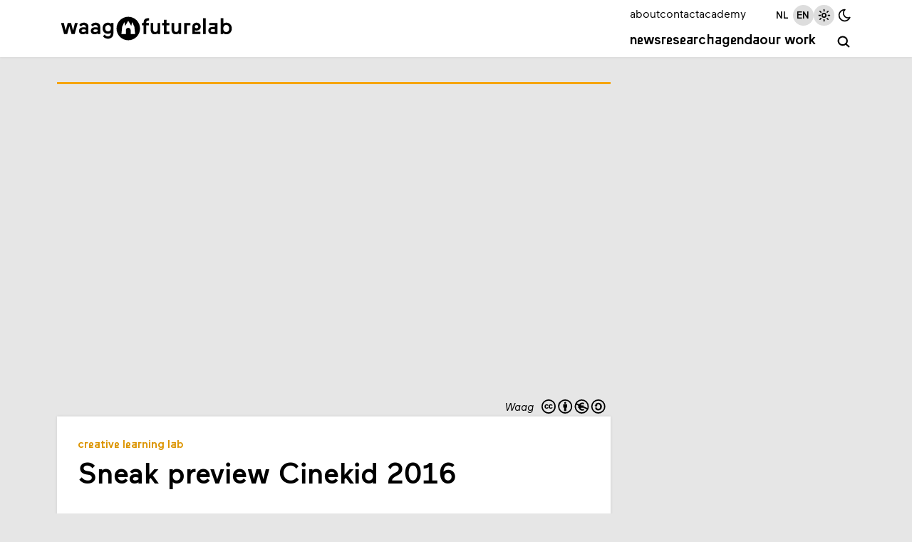

--- FILE ---
content_type: text/html; charset=utf-8
request_url: https://waag.org/en/article/sneak-preview-cinekid-2016/
body_size: 11624
content:
<!DOCTYPE html><html lang="en"><head><meta charSet="utf-8" data-next-head=""/><meta name="viewport" content="width=device-width, initial-scale=1" data-next-head=""/><title data-next-head="">Waag | Sneak preview Cinekid 2016</title><meta name="description" content="We are hard at work for our Smart Kids Lab, that can be visited at the Medialab of Cinekid 2016. This will be an installation for kids to measure things themselves, the photo showing the &#x27;scream&#x27; measurement device, that probably will have to endure a lot of decibels." data-next-head=""/><link rel="alternate" hrefLang="nl" href="https://waag.org/nl/article/sneak-preview-cinekid-2016" data-next-head=""/><link rel="canonical" href="https://waag.org/en/article/sneak-preview-cinekid-2016/" data-next-head=""/><link rel="alternate" type="text/calendar" title="Waag Events" href="https://waag.org/en/ics/feed.ics" data-next-head=""/><link rel="icon" href="/favicon.ico" sizes="32x32" data-next-head=""/><link rel="icon" href="/favicon.svg" type="image/svg+xml" data-next-head=""/><link rel="apple-touch-icon" href="/apple-touch-icon.png" data-next-head=""/><link rel="manifest" href="/manifest.webmanifest" data-next-head=""/><meta name="robots" content="index, follow" data-next-head=""/><meta name="audience" content="all" data-next-head=""/><meta name="dcterms.title" content="Waag Futurelab" data-next-head=""/><meta name="dcterms.creator" content="Waag Futurelab" data-next-head=""/><meta name="dcterms.subject" content="technology &amp; society" data-next-head=""/><meta name="dcterms.description" content="Sneak preview Cinekid 2016" data-next-head=""/><meta name="dcterms.publisher" content="Waag Futurelab" data-next-head=""/><meta name="dcterms.contributor" content="Waag Futurelab" data-next-head=""/><meta name="dcterms.type" content="InteractiveResource" data-next-head=""/><meta name="geo.placename" content="Amsterdam" data-next-head=""/><meta name="geo.position" content="52.372762,4.9002188" data-next-head=""/><meta name="geo.region" content="NL" data-next-head=""/><meta name="icbm" content="52.372762,4.9002188" data-next-head=""/><meta name="rights" content="Waag Futurelab" data-next-head=""/><meta property="og:site_name" content="Waag Futurelab" data-next-head=""/><meta property="og:type" content="website" data-next-head=""/><meta property="og:url" content="https://waag.org/en/article/sneak-preview-cinekid-2016/" data-next-head=""/><meta property="og:title" content="Waag | Sneak preview Cinekid 2016" data-next-head=""/><meta property="og:description" content="We are hard at work for our Smart Kids Lab, that can be visited at the Medialab of Cinekid 2016. This will be an installation for kids to measure things themselves, the photo showing the &#x27;scream&#x27; measurement device, that probably will have to endure a lot of decibels." data-next-head=""/><meta property="place:location:latitude" content="52.372762" data-next-head=""/><meta property="place:location:longitude" content="4.9002188" data-next-head=""/><meta property="og:street_address" content="Nieuwmarkt 4" data-next-head=""/><meta property="og:locality" content="Amsterdam" data-next-head=""/><meta property="og:region" content="Western Europe" data-next-head=""/><meta property="og:postal_code" content="1012 CR" data-next-head=""/><meta property="og:country_name" content="The Netherlands" data-next-head=""/><meta property="og:locale" content="en_GB" data-next-head=""/><meta property="og:image" content="https://cms.waag.org/sites/waag/files/styles/1200x630/public/media/news/smart-kids-lab-cinekid.jpg" data-next-head=""/><link rel="preload" href="/_next/static/media/caa23878dc7661d5-s.p.woff2" as="font" type="font/woff2" crossorigin="anonymous" data-next-font="size-adjust"/><link rel="preload" href="/_next/static/media/ae0b3aef3961f7d3-s.p.woff2" as="font" type="font/woff2" crossorigin="anonymous" data-next-font="size-adjust"/><link rel="preload" href="/_next/static/media/1b92e10259dffc23-s.p.woff2" as="font" type="font/woff2" crossorigin="anonymous" data-next-font="size-adjust"/><link rel="preload" href="/_next/static/media/6b4f50901e4bc15e-s.p.woff2" as="font" type="font/woff2" crossorigin="anonymous" data-next-font="size-adjust"/><link rel="preload" href="/_next/static/css/ed81f5a4849427f1.css" as="style"/><link rel="preload" as="image" imageSrcSet="/_next/image/?url=https%3A%2F%2Fcms.waag.org%2Fsites%2Fwaag%2Ffiles%2Fmedia%2Fnews%2Fsmart-kids-lab-cinekid.jpg&amp;w=320&amp;q=75 320w, /_next/image/?url=https%3A%2F%2Fcms.waag.org%2Fsites%2Fwaag%2Ffiles%2Fmedia%2Fnews%2Fsmart-kids-lab-cinekid.jpg&amp;w=480&amp;q=75 480w, /_next/image/?url=https%3A%2F%2Fcms.waag.org%2Fsites%2Fwaag%2Ffiles%2Fmedia%2Fnews%2Fsmart-kids-lab-cinekid.jpg&amp;w=640&amp;q=75 640w, /_next/image/?url=https%3A%2F%2Fcms.waag.org%2Fsites%2Fwaag%2Ffiles%2Fmedia%2Fnews%2Fsmart-kids-lab-cinekid.jpg&amp;w=800&amp;q=75 800w, /_next/image/?url=https%3A%2F%2Fcms.waag.org%2Fsites%2Fwaag%2Ffiles%2Fmedia%2Fnews%2Fsmart-kids-lab-cinekid.jpg&amp;w=960&amp;q=75 960w, /_next/image/?url=https%3A%2F%2Fcms.waag.org%2Fsites%2Fwaag%2Ffiles%2Fmedia%2Fnews%2Fsmart-kids-lab-cinekid.jpg&amp;w=1120&amp;q=75 1120w, /_next/image/?url=https%3A%2F%2Fcms.waag.org%2Fsites%2Fwaag%2Ffiles%2Fmedia%2Fnews%2Fsmart-kids-lab-cinekid.jpg&amp;w=2240&amp;q=75 2240w" imageSizes="(max-width: 880px) 100vw, 1120px" data-next-head=""/><link rel="stylesheet" href="/_next/static/css/ed81f5a4849427f1.css" data-n-g=""/><noscript data-n-css=""></noscript><script defer="" noModule="" src="/_next/static/chunks/polyfills-42372ed130431b0a.js"></script><script src="/_next/static/chunks/webpack-3c3ace298e3311a7.js" defer=""></script><script src="/_next/static/chunks/framework-6c7251446edf26a3.js" defer=""></script><script src="/_next/static/chunks/main-8cdaddc1a20da386.js" defer=""></script><script src="/_next/static/chunks/pages/_app-52196b3991b72782.js" defer=""></script><script src="/_next/static/chunks/550-c87564178d2e5c8d.js" defer=""></script><script src="/_next/static/chunks/168-e994e77263afbe63.js" defer=""></script><script src="/_next/static/chunks/589-5e94f3535787c2ee.js" defer=""></script><script src="/_next/static/chunks/pages/article/%5B...slug%5D-18d57ccfb6c34c0f.js" defer=""></script><script src="/_next/static/HlUKlbXFzXtJe7HHA2k2n/_buildManifest.js" defer=""></script><script src="/_next/static/HlUKlbXFzXtJe7HHA2k2n/_ssgManifest.js" defer=""></script><style id="__jsx-2904219578">:root{--font-maax:'maax', 'maax Fallback';--font-waax:'waax', 'waax Fallback'}</style></head><body><link rel="preload" as="image" imageSrcSet="/_next/image/?url=https%3A%2F%2Fcms.waag.org%2Fsites%2Fwaag%2Ffiles%2Fmedia%2Fnews%2Fsmart-kids-lab-cinekid.jpg&amp;w=320&amp;q=75 320w, /_next/image/?url=https%3A%2F%2Fcms.waag.org%2Fsites%2Fwaag%2Ffiles%2Fmedia%2Fnews%2Fsmart-kids-lab-cinekid.jpg&amp;w=480&amp;q=75 480w, /_next/image/?url=https%3A%2F%2Fcms.waag.org%2Fsites%2Fwaag%2Ffiles%2Fmedia%2Fnews%2Fsmart-kids-lab-cinekid.jpg&amp;w=640&amp;q=75 640w, /_next/image/?url=https%3A%2F%2Fcms.waag.org%2Fsites%2Fwaag%2Ffiles%2Fmedia%2Fnews%2Fsmart-kids-lab-cinekid.jpg&amp;w=800&amp;q=75 800w, /_next/image/?url=https%3A%2F%2Fcms.waag.org%2Fsites%2Fwaag%2Ffiles%2Fmedia%2Fnews%2Fsmart-kids-lab-cinekid.jpg&amp;w=960&amp;q=75 960w, /_next/image/?url=https%3A%2F%2Fcms.waag.org%2Fsites%2Fwaag%2Ffiles%2Fmedia%2Fnews%2Fsmart-kids-lab-cinekid.jpg&amp;w=1120&amp;q=75 1120w, /_next/image/?url=https%3A%2F%2Fcms.waag.org%2Fsites%2Fwaag%2Ffiles%2Fmedia%2Fnews%2Fsmart-kids-lab-cinekid.jpg&amp;w=2240&amp;q=75 2240w" imageSizes="(max-width: 880px) 100vw, 1120px"/><div id="__next"><header id="site-header" class="pane   no-print"><div class="wrapper"><a id="skip-to-main" href="#main">Skip to main content</a><a aria-label="Link to homepage " href="/en/"><svg xmlns="http://www.w3.org/2000/svg" viewBox="0 0 625.2 103.2" xml:space="preserve" width="625px" height="103px" id="logo" role="img" aria-label="Logo Waag Futurelab"><path fill="none" d="M-38.8-33.5H664v170.1H-38.8z"></path><path class="color-text" d="M247 94.1c23.5 0 42.5-19 42.5-42.5S270.5 9.1 247 9.1s-42.5 19-42.5 42.5 19 42.5 42.5 42.5"></path><path class="color-pane" d="m261.1 28.5 7.9 16.3 2.7 26.7h-15.9l-.1-13.4c-.1-5-3.9-9.2-8.8-9.2s-8.7 4.2-8.7 9.2v13.4h-16l2.7-26.7 7.8-16.3 3.3 13.4 10.8-18.2 11 18.2 3.3-13.4z"></path><path class="color-text" d="M20.7 59.1 28 31.4h12l7.3 27.7 6.8-27.7h10.1L53.1 71.6H41.8L34 43.1l-7.9 28.5H14.8L3.7 31.4h10.2l6.8 27.7zM68.7 60.3c0-9.2 7.5-13.4 16.7-13.4 3 0 6.4.8 8.1 1.4v-2.8c0-4.1-3.5-6.6-7.9-6.6-3.1 0-7 1.2-9.5 5.8l-6.3-5.9c3.2-5.7 9.8-8.4 15.9-8.4 10 0 17.1 4.9 17.1 15.2v26h-9.2v-3.1c-2.5 2.2-6.3 4-11.5 4-7.2 0-13.4-4.5-13.4-12.2zm15.4 4c3.6 0 7.4-1.5 9.4-3.4v-4.6c-2.4-.9-5-1.6-8.4-1.6-4.3 0-7.1 1.7-7.1 5 0 2.5 2 4.6 6.1 4.6zM111.4 60.3c0-9.2 7.5-13.4 16.7-13.4 3 0 6.4.8 8.1 1.4v-2.8c0-4.1-3.5-6.6-7.9-6.6-3.1 0-7 1.2-9.5 5.8l-6.3-5.9c3.2-5.7 9.8-8.4 15.9-8.4 10 0 17.1 4.9 17.1 15.2v26h-9.2v-3.1c-2.5 2.2-6.3 4-11.5 4-7.2 0-13.4-4.5-13.4-12.2zm15.4 4c3.6 0 7.4-1.5 9.4-3.4v-4.6c-2.4-.9-5-1.6-8.4-1.6-4.3 0-7.1 1.7-7.1 5 0 2.5 2 4.6 6.1 4.6zM162.1 73.1c1.7 3.1 5.1 7 11.1 7 6.1 0 10.7-3.6 10.7-11.2v-2.1c-2.4 2.2-5.8 3.9-10.7 3.9-11.3 0-19.2-8.5-19.2-20.1s8-20.2 19.2-20.2c5.1 0 8.3 1.6 10.9 4.3v-3.3h9.2v36.9c0 12.1-7.9 20.1-19.8 20.1-10.3 0-16-6.1-18-8.9l6.6-6.4zm11.7-10.9c6.2 0 10.3-4.8 10.3-11.6S180 39 173.8 39c-6.3 0-10.2 4.8-10.2 11.6-.1 6.7 3.9 11.6 10.2 11.6z"></path><g><path class="color-text" d="M322.4 14.2v8.6s-1.2-.1-2.1-.1c-5.7 0-8.5 2.3-8.5 8.2v.5h9.7v8.4h-9.7v31.8h-9.2V39.8h-5.9v-8.4h5.9v-2c0-10.2 5.7-15.2 16.1-15.2 2-.1 3.7 0 3.7 0zM344.7 64.1c5.4 0 8.4-4.2 8.4-10.1V31.4h9.4v40.2h-9.3v-3.3c-2.5 2.8-6.1 4.2-10.4 4.2-8.9 0-15-6.3-15-17.7V31.4h9.4v24c-.1 5.3 2.6 8.7 7.5 8.7zM376 39.8h-6.8v-8.4h6.8V20.2h9.3v11.2h10.6v8.4h-10.6v23h10.1v8.9H376V39.8zM420.3 64.1c5.4 0 8.4-4.2 8.4-10.1V31.4h9.4v40.2h-9.2v-3.3c-2.5 2.8-6.1 4.2-10.4 4.2-8.9 0-15-6.3-15-17.7V31.4h9.4v24c-.2 5.3 2.5 8.7 7.4 8.7zM449.4 71.6V31.4h22.3v8.9h-13v31.3h-9.3zM487.8 58v5.3h20.1v8.3h-29.3V46c0-9.8 7-15.6 15.2-15.6 8.6 0 15.2 6.2 15.2 14.4s-7 14.3-15.2 14.3c-2.4.1-4.3-.3-6-1.1zM500 44.9c0-3.1-2.5-5.9-6.2-5.9s-6.2 2.8-6.2 5.9 2.5 5.8 6.2 5.8 6.2-2.7 6.2-5.8zM527 14.1v57.5h-9.3V14.1h9.3zM569.4 31.4v40.2H551c-8.9 0-14.6-5.1-14.6-12.8S542.5 46 551 46h9.2v-6.4H540v-8.2h29.4zm-9.2 22.7h-9.3c-3.6 0-6 1.5-6 4.8s2.4 4.8 6 4.8h9.3v-9.6zM601.9 72.5c-5.7 0-8.9-2-11.4-4.5v3.6h-9.2V14.1h9.3v20.2c2.3-2 6-3.9 11.2-3.9 11.6 0 19.6 9 19.6 21.1.1 12.1-7.9 21-19.5 21zm-.7-8.2c7.1 0 10.7-6.1 10.7-12.8s-3.6-12.8-10.7-12.8c-7.2 0-10.7 6.1-10.7 12.8s3.5 12.8 10.7 12.8z"></path></g></svg></a><button id="menu-toggle" class="hamburger" aria-label="toggle navigation menu" aria-pressed="false"><span class="bar first"></span><span class="bar second"></span><span class="bar third"></span><span class="bar fourth"></span></button><div id="menu" class=""><nav id="nav-primary" class="menu-primary" aria-label="primary navigation"><a href="/en/news/">News</a><a href="/en/research/">Research</a><a href="/en/events/">Agenda</a><a href="/en/publications/">Our work</a></nav><a id="search" class="icon-button menu-primary" aria-label="search" href="/en/search/"><span class="label">search</span><span class="icon-wrapper"><svg xmlns="http://www.w3.org/2000/svg" class="icon icon-tabler icon-tabler-search" width="1em" height="1em" viewBox="0 0 24 24" stroke-width="2.5" stroke="#000000" fill="none" stroke-linecap="round" stroke-linejoin="round" aria-label="search icon"><path stroke="none" d="M0 0h24v24H0z" fill="none"></path><circle cx="10" cy="10" r="7"></circle><line x1="21" y1="21" x2="15" y2="15"></line></svg></span></a><nav id="nav-secondary" class="menu-secondary" aria-label="secondary navigation"><a href="/en/about-waag/">about</a><a href="/en/contact/">contact</a><a href="https://academy.waag.org/" target="_blank" rel="noopener noreferrer">academy</a></nav><div id="site-settings" class="menu-secondary"><nav id="locale-switcher"><a class=" icon-button" aria-pressed="false" href="/nl/article/sneak-preview-cinekid-2016/"><span class="icon-wrapper"><span class="icon">nl</span></span></a><a class="active icon-button" aria-pressed="true" href="/en/article/sneak-preview-cinekid-2016/"><span class="icon-wrapper"><span class="icon">en</span></span></a></nav><div id="theme-switcher"><button class="icon-button active" title="Light mode" aria-pressed="true"><span class="icon-wrapper"><svg xmlns="http://www.w3.org/2000/svg" class="icon icon-tabler icon-tabler-brightness-up" width="1em" height="1em" viewBox="0 0 24 24" stroke-width="2" stroke="#000000" fill="none" stroke-linecap="round" stroke-linejoin="round"><path stroke="none" d="M0 0h24v24H0z" fill="none"></path><path d="M12 12m-3 0a3 3 0 1 0 6 0a3 3 0 1 0 -6 0"></path><path d="M12 5l0 -2"></path><path d="M17 7l1.4 -1.4"></path><path d="M19 12l2 0"></path><path d="M17 17l1.4 1.4"></path><path d="M12 19l0 2"></path><path d="M7 17l-1.4 1.4"></path><path d="M6 12l-2 0"></path><path d="M7 7l-1.4 -1.4"></path></svg></span></button><button class="icon-button " title="Dark mode" aria-pressed="false"><span class="icon-wrapper"><svg xmlns="http://www.w3.org/2000/svg" class="icon icon-tabler icon-tabler-moon" width="1em" height="1em" viewBox="0 0 24 24" stroke-width="2" stroke="#000000" fill="none" stroke-linecap="round" stroke-linejoin="round"><path stroke="none" d="M0 0h24v24H0z" fill="none"></path><path d="M12 3c.132 0 .263 0 .393 0a7.5 7.5 0 0 0 7.92 12.446a9 9 0 1 1 -8.313 -12.454z"></path></svg></span></button></div></div></div></div></header><main id="main" aria-label="main" class="wrapper"><article class="article node-grid meta-before-body learn short-body"><div class="node-images hide-shadow"><figure class="image-ratio image-5-3 bordered learn"><img alt="Smart Kids Lab" width="500" height="300" decoding="async" data-nimg="1" style="color:transparent" sizes="(max-width: 880px) 100vw, 1120px" srcSet="/_next/image/?url=https%3A%2F%2Fcms.waag.org%2Fsites%2Fwaag%2Ffiles%2Fmedia%2Fnews%2Fsmart-kids-lab-cinekid.jpg&amp;w=320&amp;q=75 320w, /_next/image/?url=https%3A%2F%2Fcms.waag.org%2Fsites%2Fwaag%2Ffiles%2Fmedia%2Fnews%2Fsmart-kids-lab-cinekid.jpg&amp;w=480&amp;q=75 480w, /_next/image/?url=https%3A%2F%2Fcms.waag.org%2Fsites%2Fwaag%2Ffiles%2Fmedia%2Fnews%2Fsmart-kids-lab-cinekid.jpg&amp;w=640&amp;q=75 640w, /_next/image/?url=https%3A%2F%2Fcms.waag.org%2Fsites%2Fwaag%2Ffiles%2Fmedia%2Fnews%2Fsmart-kids-lab-cinekid.jpg&amp;w=800&amp;q=75 800w, /_next/image/?url=https%3A%2F%2Fcms.waag.org%2Fsites%2Fwaag%2Ffiles%2Fmedia%2Fnews%2Fsmart-kids-lab-cinekid.jpg&amp;w=960&amp;q=75 960w, /_next/image/?url=https%3A%2F%2Fcms.waag.org%2Fsites%2Fwaag%2Ffiles%2Fmedia%2Fnews%2Fsmart-kids-lab-cinekid.jpg&amp;w=1120&amp;q=75 1120w, /_next/image/?url=https%3A%2F%2Fcms.waag.org%2Fsites%2Fwaag%2Ffiles%2Fmedia%2Fnews%2Fsmart-kids-lab-cinekid.jpg&amp;w=2240&amp;q=75 2240w" src="/_next/image/?url=https%3A%2F%2Fcms.waag.org%2Fsites%2Fwaag%2Ffiles%2Fmedia%2Fnews%2Fsmart-kids-lab-cinekid.jpg&amp;w=2240&amp;q=75"/><figcaption>Waag<a class="cc-license" href="https://creativecommons.org/licenses/by-nc-sa/4.0/" target="_blank" rel="noopener noreferrer" title="CC-BY-NC-SA, Attribution-NonCommercial-ShareAlike"><svg viewBox="0 0 140 30"><use href="/images/cc-icons.svg#logo" transform="translate(0, 0)"></use><use href="/images/cc-icons.svg#by" transform="translate(35, 0)"></use><use href="/images/cc-icons.svg#nc" transform="translate(70, 0)"></use><use href="/images/cc-icons.svg#sa" transform="translate(105, 0)"></use></svg></a></figcaption></figure></div><div class="node-header hide-shadow with-divider pane bordered"><div class="pad-m"><div class="group-lab"><span class="lab learn">Creative Learning Lab</span></div><h1>Sneak preview Cinekid 2016</h1></div></div><div class="node-body pane pad-m"><div class="content flow"><p>We are hard at work for our <em>Smart Kids Lab, </em>that can be visited at the Medialab of Cinekid 2016. This will be an installation for kids to measure things themselves, the photo showing the &#x27;scream&#x27; measurement device, that probably will have to endure a lot of decibels.</p><p>The Cinekid MediaLab is a 1200m² digital playground where children and their parents can learn in an active way about the possibilities of different media alongside teachers, professionals and policymakers. More than forty different games, installations and workshops will provide an environment in which to experiment, play, learn and laugh with innovative media, art and technology.</p><p>Our installation will be produced as the next pilot within the European project <em>Making Sense</em>.</p></div></div><div class="node-meta pane pad-s hide-shadow with-divider bordered learn"><h2 class="visually-hidden">Meta data</h2><div class="flex-columns"><section><h3 class="section-title">Published</h3><time>Sep 20, 2016</time></section><section><h3 class="section-title">Projects</h3><div class="flex-column"><a href="/en/project/smart-kids-lab/">Smart Kids Lab</a><a href="/en/project/making-sense/">Making Sense</a></div></section><section><div class="flow"><div class="financier-info"><div class="financier-image"><img alt="EU official flag" loading="lazy" width="284" height="189" decoding="async" data-nimg="1" style="color:transparent" src="https://cms.waag.org/sites/waag/files/2023-07/flag_eu.svg"/></div><p class="financier-text">Making Sense has received funding from the European Union’s Horizon 2020 research and innovation programme under grant agreement no. 688620.</p></div></div></section><section><div style="padding:0.75rem 0" class="no-print no-narrow"><a class="button button-small" href="/en/newsletters/">Subscribe to our newsletter</a></div></section></div></div><div class="node-cta no-print"><div class="share flex v-center"><h2 class="section-title">Share</h2><button class="icon-button" title="Share on Mastodon" tabindex="0"><span class="icon-wrapper"><svg xmlns="http://www.w3.org/2000/svg" class="icon icon-tabler icon-tabler-brand-mastodon" width="1em" height="1em" viewBox="0 0 24 24" stroke-width="2" stroke="#000000" fill="none" stroke-linecap="round" stroke-linejoin="round"><path stroke="none" d="M0 0h24v24H0z" fill="none"></path><path d="M18.648 15.254c-1.816 1.763 -6.648 1.626 -6.648 1.626a18.262 18.262 0 0 1 -3.288 -.256c1.127 1.985 4.12 2.81 8.982 2.475c-1.945 2.013 -13.598 5.257 -13.668 -7.636l-.026 -1.154c0 -3.036 .023 -4.115 1.352 -5.633c1.671 -1.91 6.648 -1.666 6.648 -1.666s4.977 -.243 6.648 1.667c1.329 1.518 1.352 2.597 1.352 5.633s-.456 4.074 -1.352 4.944z"></path><path d="M12 11.204v-2.926c0 -1.258 -.895 -2.278 -2 -2.278s-2 1.02 -2 2.278v4.722m4 -4.722c0 -1.258 .895 -2.278 2 -2.278s2 1.02 2 2.278v4.722"></path></svg></span></button><a class="icon-button" href="https://www.linkedin.com/shareArticle?mini=true&amp;summary=We are hard at work for our Smart Kids Lab, that can be visited at the Medialab of Cinekid 2016. This will be an installation for kids to measure things themselves, the photo showing the &#x27;scream&#x27; measurement device, that probably will have to endure a lot of decibels.&amp;title=Sneak preview Cinekid 2016&amp;url=https://waag.org/en/article/sneak-preview-cinekid-2016" target="_blank" rel="noopener noreferrer" title="Share on LinkedIn"><span class="icon-wrapper"><svg xmlns="http://www.w3.org/2000/svg" class="icon icon-tabler icon-tabler-brand-linkedin" width="1em" height="1em" viewBox="0 0 24 24" stroke-width="2" stroke="#000000" fill="none" stroke-linecap="round" stroke-linejoin="round" aria-label="linked icon"><path stroke="none" d="M0 0h24v24H0z" fill="none"></path><rect x="4" y="4" width="16" height="16" rx="2"></rect><line x1="8" y1="11" x2="8" y2="16"></line><line x1="8" y1="8" x2="8" y2="8.01"></line><line x1="12" y1="16" x2="12" y2="11"></line><path d="M16 16v-3a2 2 0 0 0 -4 0"></path></svg></span></a><a class="icon-button" href="mailto:?subject=Interesting%20article%20on%20the%20website%20of%20Waag&amp;body=I%20found%20this%20interesting%20article%20on%20the%20website%20of%20Waag%3A%20https%3A%2F%2Fwaag.org%2Fen%2Farticle%2Fsneak-preview-cinekid-2016" target="_blank" rel="noopener noreferrer" title="Share via e-mail"><span class="icon-wrapper"><svg xmlns="http://www.w3.org/2000/svg" class="icon icon-tabler icon-tabler-mail" width="1em" height="1em" viewBox="0 0 24 24" stroke-width="2" stroke="#000000" fill="none" stroke-linecap="round" stroke-linejoin="round" aria-label="email icon"><path stroke="none" d="M0 0h24v24H0z" fill="none"></path><rect x="3" y="5" width="18" height="14" rx="2"></rect><polyline points="3 7 12 13 21 7"></polyline></svg></span></a><button class="icon-button" title="Print" tabindex="0"><span class="icon-wrapper"><svg xmlns="http://www.w3.org/2000/svg" class="icon icon-tabler icon-tabler-printer" width="1em" height="1em" viewBox="0 0 24 24" stroke-width="2" stroke="#000000" fill="none" stroke-linecap="round" stroke-linejoin="round" aria-label="print icon"><path stroke="none" d="M0 0h24v24H0z" fill="none"></path><path d="M17 17h2a2 2 0 0 0 2 -2v-4a2 2 0 0 0 -2 -2h-14a2 2 0 0 0 -2 2v4a2 2 0 0 0 2 2h2"></path><path d="M17 9v-4a2 2 0 0 0 -2 -2h-6a2 2 0 0 0 -2 2v4"></path><rect x="7" y="13" width="10" height="8" rx="2"></rect></svg></span></button></div></div><div class="node-related no-print"><div class="list flow"><h2 class="section-title">Related articles</h2><div class="grid-columns"><a class="article-teaser pane bordered learn" href="/en/article/toolkit-smart-kids-lab/"><div class="image-ratio image-5-3"><img alt="Smart Kids Lab" loading="lazy" width="500" height="300" decoding="async" data-nimg="1" style="color:transparent" sizes="(max-width: 470px) 33vw, (max-width: 560px) 100vw, (max-width: 854px) 50vw, 480px" srcSet="/_next/image/?url=https%3A%2F%2Fcms.waag.org%2Fsites%2Fwaag%2Ffiles%2Fmedia%2Fevents%2Fsmart-kids-lab-cinekid-01.jpg&amp;w=160&amp;q=75 160w, /_next/image/?url=https%3A%2F%2Fcms.waag.org%2Fsites%2Fwaag%2Ffiles%2Fmedia%2Fevents%2Fsmart-kids-lab-cinekid-01.jpg&amp;w=320&amp;q=75 320w, /_next/image/?url=https%3A%2F%2Fcms.waag.org%2Fsites%2Fwaag%2Ffiles%2Fmedia%2Fevents%2Fsmart-kids-lab-cinekid-01.jpg&amp;w=480&amp;q=75 480w, /_next/image/?url=https%3A%2F%2Fcms.waag.org%2Fsites%2Fwaag%2Ffiles%2Fmedia%2Fevents%2Fsmart-kids-lab-cinekid-01.jpg&amp;w=640&amp;q=75 640w, /_next/image/?url=https%3A%2F%2Fcms.waag.org%2Fsites%2Fwaag%2Ffiles%2Fmedia%2Fevents%2Fsmart-kids-lab-cinekid-01.jpg&amp;w=800&amp;q=75 800w, /_next/image/?url=https%3A%2F%2Fcms.waag.org%2Fsites%2Fwaag%2Ffiles%2Fmedia%2Fevents%2Fsmart-kids-lab-cinekid-01.jpg&amp;w=960&amp;q=75 960w, /_next/image/?url=https%3A%2F%2Fcms.waag.org%2Fsites%2Fwaag%2Ffiles%2Fmedia%2Fevents%2Fsmart-kids-lab-cinekid-01.jpg&amp;w=1120&amp;q=75 1120w, /_next/image/?url=https%3A%2F%2Fcms.waag.org%2Fsites%2Fwaag%2Ffiles%2Fmedia%2Fevents%2Fsmart-kids-lab-cinekid-01.jpg&amp;w=2240&amp;q=75 2240w" src="/_next/image/?url=https%3A%2F%2Fcms.waag.org%2Fsites%2Fwaag%2Ffiles%2Fmedia%2Fevents%2Fsmart-kids-lab-cinekid-01.jpg&amp;w=2240&amp;q=75"/></div><div class="text pad-xs"><div class="group-lab"><span class="lab learn">Creative Learning Lab</span></div><h3 class="">Toolkit: Smart Kids Lab</h3></div></a><a class="article-teaser pane bordered learn" href="/en/article/measuring-tools-kids-now-available-english/"><div class="image-ratio image-5-3"><img alt="Smart Kids measuring" loading="lazy" width="500" height="300" decoding="async" data-nimg="1" style="color:transparent" sizes="(max-width: 470px) 33vw, (max-width: 560px) 100vw, (max-width: 854px) 50vw, 480px" srcSet="/_next/image/?url=https%3A%2F%2Fcms.waag.org%2Fsites%2Fwaag%2Ffiles%2F2018-03%2FSmart-Kids-Lab-measuring.jpg&amp;w=160&amp;q=75 160w, /_next/image/?url=https%3A%2F%2Fcms.waag.org%2Fsites%2Fwaag%2Ffiles%2F2018-03%2FSmart-Kids-Lab-measuring.jpg&amp;w=320&amp;q=75 320w, /_next/image/?url=https%3A%2F%2Fcms.waag.org%2Fsites%2Fwaag%2Ffiles%2F2018-03%2FSmart-Kids-Lab-measuring.jpg&amp;w=480&amp;q=75 480w, /_next/image/?url=https%3A%2F%2Fcms.waag.org%2Fsites%2Fwaag%2Ffiles%2F2018-03%2FSmart-Kids-Lab-measuring.jpg&amp;w=640&amp;q=75 640w, /_next/image/?url=https%3A%2F%2Fcms.waag.org%2Fsites%2Fwaag%2Ffiles%2F2018-03%2FSmart-Kids-Lab-measuring.jpg&amp;w=800&amp;q=75 800w, /_next/image/?url=https%3A%2F%2Fcms.waag.org%2Fsites%2Fwaag%2Ffiles%2F2018-03%2FSmart-Kids-Lab-measuring.jpg&amp;w=960&amp;q=75 960w, /_next/image/?url=https%3A%2F%2Fcms.waag.org%2Fsites%2Fwaag%2Ffiles%2F2018-03%2FSmart-Kids-Lab-measuring.jpg&amp;w=1120&amp;q=75 1120w, /_next/image/?url=https%3A%2F%2Fcms.waag.org%2Fsites%2Fwaag%2Ffiles%2F2018-03%2FSmart-Kids-Lab-measuring.jpg&amp;w=2240&amp;q=75 2240w" src="/_next/image/?url=https%3A%2F%2Fcms.waag.org%2Fsites%2Fwaag%2Ffiles%2F2018-03%2FSmart-Kids-Lab-measuring.jpg&amp;w=2240&amp;q=75"/></div><div class="text pad-xs"><div class="group-lab"><span class="lab learn">Creative Learning Lab</span></div><h3 class="">Measuring tools for kids now available in English</h3></div></a></div></div></div></article></main><footer id="site-footer" class="pane pad-m no-print"><div class="wrapper"><div id="site-footer-grid"><div id="site-footer-address"><div class="content flow"><p><strong>Visiting address</strong><br/>Nieuwmarkt 4<br/>1012 CR Amsterdam<br/>Tel. <a href="tel:+31205579898/">+31 (0)20 5579898</a></p><p><strong>Postal address</strong><br/>Sint Antoniesbreestraat 69<br/>1011 HB Amsterdam</p></div></div><div id="site-footer-main"><nav id="nav-footer" aria-label="footer navigation"><a href="/en/people/">People</a><a href="https://waag.homerun.co/" target="_blank" rel="noopener noreferrer">Vacancies</a><a href="/en/venue-hire/">Venue hire</a><a href="/en/privacy-statement/">Privacy</a></nav><div id="site-footer-newsletter"><div class="content flow"><h2>Subscribe to our newsletter</h2><p><a class="button" href="https://waag.org/en/newsletters/">Subscribe</a></p></div></div></div><div id="site-footer-social"><a href="/en/social-media/"><svg xmlns="http://www.w3.org/2000/svg" viewBox="0 0 24 24" fill="none" stroke="currentColor" stroke-linecap="round" stroke-linejoin="round" width="1em" height="1em" stroke-width="2"><path d="M3 12a9 9 0 1 0 18 0a9 9 0 0 0 -18 0"></path><path d="M12 9h.01"></path><path d="M11 12h1v4h1"></path></svg>Waag <!-- -->and<!-- --> social media</a><a rel="me noreferrer noopener" href="https://waag.social/@waag" target="_blank"><svg xmlns="http://www.w3.org/2000/svg" xml:space="preserve" style="enable-background:new 0 0 24 24" viewBox="0 0 24 24" fill="currentColor" width="1em" height="1em"><title>Mastodon Logo</title><path d="M23.4 7.9c0-5.2-3.4-6.7-3.4-6.7C18.3.4 15.3 0 12.2 0h-.1C9 0 6.1.4 4.4 1.1c0 0-3.4 1.5-3.4 6.7v4.1c.1 5.2 1 10.2 5.7 11.5 2.2.6 4 .7 5.5.6 2.7-.2 4.2-1 4.2-1l-.1-2s-1.9.6-4.1.5c-2.2-.1-4.4-.2-4.8-2.9v-.7s2.1.5 4.8.6c1.6.1 3.2-.1 4.8-.3 3-.4 5.6-2.2 6-3.9.4-2.6.4-6.4.4-6.4zm-4.8 6.7h-2.5V8.5c0-1.3-.5-1.9-1.6-1.9-1.2 0-1.8.8-1.8 2.3v3.3h-2.5V8.8c0-1.5-.6-2.3-1.8-2.3-1.1 0-1.6.7-1.6 1.9v6.1H4.2V8.3c0-1.3.3-2.3 1-3.1.7-.8 1.6-1.1 2.7-1.1 1.3 0 2.2.5 2.9 1.5l.6 1 .6-1c.6-1 1.6-1.5 2.9-1.5 1.1 0 2 .4 2.7 1.1.7.8 1 1.8 1 3.1v6.3z"></path></svg>Mastodon</a><a rel="me noreferrer noopener" href="https://gitlab.waag.org/explore" target="_blank"><svg xmlns="http://www.w3.org/2000/svg" width="1em" height="1em" viewBox="0 0 24 24" stroke-width="2" stroke="currentColor" fill="none" stroke-linecap="round" stroke-linejoin="round"><title>GitLab Logo</title><path stroke="none" d="M0 0h24v24H0z" fill="none"></path><path d="M21 14l-9 7l-9 -7l3 -11l3 7h6l3 -7z"></path></svg>Gitlab</a><a href="/en/feeds-waag-futurelab/"><svg xmlns="http://www.w3.org/2000/svg" width="1em" height="1em" fill="none" stroke="currentColor" stroke-linecap="round" stroke-linejoin="round" stroke-width="2"><path d="M4 19a1 1 0 1 0 2 0 1 1 0 1 0-2 0M4 4a16 16 0 0 1 16 16M4 11a9 9 0 0 1 9 9"></path></svg>Feeds</a><a class="flickr" rel="me noreferrer noopener" href="https://www.flickr.com/photos/waagsociety/" target="_blank"><svg xmlns="http://www.w3.org/2000/svg" xml:space="preserve" style="enable-background:new 0 0 24 24" viewBox="0 0 24 24" fill="currentColor" width="1em" height="1em"><title>Flickr Logo</title><circle cx="7.4" cy="12" r="3.7"></circle><circle cx="16.6" cy="12" r="3.7"></circle></svg>Flickr</a><a class="linkedin" rel="me noreferrer noopener" href="https://www.linkedin.com/company/waag-society/" target="_blank"><svg xmlns="http://www.w3.org/2000/svg" xml:space="preserve" style="enable-background:new 0 0 24 24" viewBox="0 0 24 24" fill="currentColor" width="1em" height="1em"><title>LinkedIn Logo</title><path d="M22.1 0H1.8C.8 0 0 .8 0 1.7v20.5c0 1 .8 1.8 1.8 1.8h20.4c1 0 1.8-.8 1.8-1.7V1.7C23.9.8 23.1 0 22.1 0zm-15 20.5H3.5V9H7l.1 11.5zM5.3 7.4c-1.1 0-2.1-.9-2.1-2.1s.9-2 2.1-2 2.1.9 2.1 2.1-1 2-2.1 2zm15.1 13.1h-3.5v-5.6c0-1.3 0-3.1-1.9-3.1s-2.1 1.5-2.1 2.9v5.7H9.3V9h3.4v1.5h.1c.5-.9 1.7-1.9 3.4-1.9 3.6 0 4.3 2.4 4.3 5.5v6.4z"></path></svg>LinkedIn</a><a class="instagram" rel="me noreferrer noopener" href="https://www.instagram.com/waagnl/" target="_blank"><svg xmlns="http://www.w3.org/2000/svg" xml:space="preserve" style="enable-background:new 0 0 24 24" viewBox="0 0 24 24" fill="currentColor" width="1em" height="1em"><title>Instagram Logo</title><path d="M12 2.2c3.2 0 3.6 0 4.8.1 1.2.1 1.8.2 2.2.4.5.2 1 .5 1.4.9.4.4.7.9.9 1.4.2.4.4 1.1.4 2.2.1 1.3.1 1.6.1 4.8s0 3.6-.1 4.8c-.1 1.2-.2 1.8-.4 2.2-.4 1-1.2 1.9-2.3 2.3-.4.2-1.1.4-2.2.4-1.3.1-1.6.1-4.8.1s-3.6 0-4.8-.1c-1.2-.1-1.8-.2-2.2-.4-.5-.2-1-.5-1.4-.9-.4-.4-.7-.9-.9-1.4-.2-.4-.4-1.1-.4-2.2-.1-1.3-.1-1.6-.1-4.8s0-3.6.1-4.8c0-1.2.2-1.9.3-2.3.2-.5.5-1 .9-1.4.4-.4.9-.7 1.4-.9.4-.1 1.1-.3 2.3-.4H12M12 0C8.7 0 8.3 0 7.1.1c-1.3 0-2.2.2-3 .5C3.3.9 2.6 1.4 2 2 1.4 2.6.9 3.3.6 4.1c-.3.8-.5 1.7-.5 3C0 8.3 0 8.7 0 12s0 3.7.1 4.9c.1 1.3.3 2.1.6 2.9.2.9.7 1.6 1.3 2.2.6.6 1.3 1.1 2.1 1.4.8.3 1.6.5 2.9.6h5c3.3 0 3.7 0 4.9-.1 1.3-.1 2.1-.3 2.9-.6 1.6-.6 2.9-1.9 3.5-3.5.3-.8.5-1.6.6-2.9.1-1.2.1-1.6.1-4.9s0-3.7-.1-4.9c-.1-1.3-.3-2.1-.6-2.9-.2-.9-.7-1.6-1.3-2.2-.6-.6-1.3-1.1-2.1-1.4C19.1.3 18.3.1 17 0h-5z"></path><path d="M12 5.8c-3.4 0-6.2 2.8-6.2 6.2s2.8 6.2 6.2 6.2 6.2-2.8 6.2-6.2c0-3.4-2.8-6.2-6.2-6.2zM12 16c-2.2 0-4-1.8-4-4s1.8-4 4-4 4 1.8 4 4-1.8 4-4 4z"></path><circle cx="18.4" cy="5.6" r="1.4"></circle></svg>Instagram</a></div><div id="site-footer-publicbadges"><publicbadges-drawer class="" badge-color="#000" language="EN" modal-theme="light" style="z-index:1"></publicbadges-drawer></div></div></div></footer></div><script id="__NEXT_DATA__" type="application/json">{"props":{"pageProps":{"navPrimary":[{"title":"News","url":"/en/news"},{"title":"Research","url":"/en/research"},{"title":"Agenda","url":"/en/events"},{"title":"Our work","url":"/en/publications"}],"navSecondary":[{"title":"about","url":"/en/about-waag"},{"title":"contact","url":"/en/contact"},{"title":"academy","url":"https://academy.waag.org/","external":true}],"navFooter":[{"title":"People","url":"/en/people"},{"title":"Vacancies","url":"https://waag.homerun.co/","external":true},{"title":"Venue hire","url":"/en/venue-hire"},{"title":"Privacy","url":"/en/privacy-statement"}],"footerAddress":"\u003cp\u003e\u003cstrong\u003eVisiting address\u003c/strong\u003e\u003cbr /\u003eNieuwmarkt 4\u003cbr /\u003e1012 CR Amsterdam\u003cbr /\u003eTel. \u003ca href=\"tel:+31205579898\"\u003e+31 (0)20 5579898\u003c/a\u003e\u003c/p\u003e\u003cp\u003e\u003cstrong\u003ePostal address\u003c/strong\u003e\u003cbr /\u003eSint Antoniesbreestraat 69\u003cbr /\u003e1011 HB Amsterdam\u003c/p\u003e","footerNewsletter":"\u003ch2\u003eSubscribe to our newsletter\u003c/h2\u003e\u003cp\u003e\u003ca class=\"button\" href=\"https://waag.org/en/newsletters\"\u003eSubscribe\u003c/a\u003e\u003c/p\u003e","node":{"type":"node--article_waag","id":"eb9b8715-ab2a-4441-acec-61482ae54893","drupal_internal__nid":3311,"langcode":"en","status":true,"title":"Sneak preview Cinekid 2016","created":"2016-09-20T11:12:50+00:00","content_translations":[{"label":"Sneak preview Cinekid 2016","path":"/en/article/sneak-preview-cinekid-2016","langcode":"en"},{"label":"Sneak preview Cinekid 2016","path":"/nl/article/sneak-preview-cinekid-2016","langcode":"nl"}],"path":{"alias":"/article/sneak-preview-cinekid-2016","pid":74054,"langcode":"en"},"summary":"We are hard at work for our Smart Kids Lab, that can be visited at the Medialab of Cinekid 2016. This will be an installation for kids to measure things themselves, the photo showing the 'scream' measurement device, that probably will have to endure a lot of decibels.","body":"\u003cp\u003eWe are hard at work for our \u003cem\u003eSmart Kids Lab, \u003c/em\u003ethat can be visited at the Medialab of Cinekid 2016. This will be an installation for kids to measure things themselves, the photo showing the 'scream' measurement device, that probably will have to endure a lot of decibels.\u003c/p\u003e\n\u003cp\u003eThe Cinekid MediaLab is a 1200m² digital playground where children and their parents can learn in an active way about the possibilities of different media alongside teachers, professionals and policymakers. More than forty different games, installations and workshops will provide an environment in which to experiment, play, learn and laugh with innovative media, art and technology.\u003c/p\u003e\n\u003cp\u003eOur installation will be produced as the next pilot within the European project \u003cem\u003eMaking Sense\u003c/em\u003e.\u003c/p\u003e\n","custom_title":null,"field_links":[],"no_index":null,"links":{"self":{"href":"https://cms.waag.org/en/jsonapi/node/article_waag/eb9b8715-ab2a-4441-acec-61482ae54893?resourceVersion=id%3A22559"}},"field_author":[],"related_articles":[],"field_related_project":[{"type":"node--project","id":"3cd8e962-5486-4f22-a9ee-41d66c19c2eb","title":"Smart Kids Lab","path":{"alias":"/project/smart-kids-lab","pid":74000,"langcode":"en"},"field_financier_text":null,"links":{"self":{"href":"https://cms.waag.org/en/jsonapi/node/project/3cd8e962-5486-4f22-a9ee-41d66c19c2eb?resourceVersion=id%3A16953"}},"resourceIdObjMeta":{"drupal_internal__target_id":3282},"field_financier_image":null,"field_lab":{"type":"node--lab","id":"4ea1a8fa-0c6e-422e-84cc-7f60c34713ef","status":false,"title":"Creative Learning Lab","path":{"alias":"/lab/creative-learning-lab","pid":77440,"langcode":"en"},"links":{"self":{"href":"https://cms.waag.org/en/jsonapi/node/lab/4ea1a8fa-0c6e-422e-84cc-7f60c34713ef?resourceVersion=id%3A16670"}},"resourceIdObjMeta":{"drupal_internal__target_id":140},"field_theme":{"type":"taxonomy_term--themes","id":"522e8a05-1e27-4882-bc9a-75ec572a4856","name":"learn","path":{"alias":"/theme/learn","pid":91334,"langcode":"nl"},"links":{"self":{"href":"https://cms.waag.org/en/jsonapi/taxonomy_term/themes/522e8a05-1e27-4882-bc9a-75ec572a4856?resourceVersion=id%3A326"}},"resourceIdObjMeta":{"drupal_internal__target_id":326}},"relationshipNames":["field_theme"]},"relationshipNames":["field_financier_image","field_lab"]},{"type":"node--project","id":"1a1edb97-e766-4f29-a1ea-112c169f3005","title":"Making Sense","path":{"alias":"/project/making-sense","pid":91141,"langcode":"en"},"field_financier_text":"Making Sense has received funding from the European Union’s Horizon 2020 research and innovation programme under grant agreement no. 688620.","links":{"self":{"href":"https://cms.waag.org/en/jsonapi/node/project/1a1edb97-e766-4f29-a1ea-112c169f3005?resourceVersion=id%3A16935"}},"resourceIdObjMeta":{"drupal_internal__target_id":3021},"field_financier_image":{"type":"media--image","id":"f270bea4-6773-4dbe-974a-9b0b396446d5","field_license_year":"2016","description":null,"field_publication_owner":"EU","links":{"self":{"href":"https://cms.waag.org/en/jsonapi/media/image/f270bea4-6773-4dbe-974a-9b0b396446d5?resourceVersion=id%3A19215"}},"resourceIdObjMeta":{"drupal_internal__target_id":4127},"field_creative_commons":{"type":"taxonomy_term--copyrights","id":"04f790ab-d0ff-483e-8668-389dcd2f7d7a","resourceIdObjMeta":{"drupal_internal__target_id":3}},"image":{"type":"file--file","id":"64142a56-b1df-4020-b491-166131d081c7","uri":{"value":"public://2023-07/flag_eu.svg","url":"/sites/waag/files/2023-07/flag_eu.svg"},"links":{"self":{"href":"https://cms.waag.org/en/jsonapi/file/file/64142a56-b1df-4020-b491-166131d081c7"}},"resourceIdObjMeta":{"alt":"EU official flag","title":"","width":284,"height":189,"drupal_internal__target_id":12138}},"relationshipNames":["field_creative_commons","image"]},"field_lab":{"type":"node--lab","id":"7e6656fe-9834-406f-94fe-1437a2ba3719","status":true,"title":"Smart Citizens Lab","path":{"alias":"/lab/smart-citizens-lab","pid":79433,"langcode":"en"},"links":{"self":{"href":"https://cms.waag.org/en/jsonapi/node/lab/7e6656fe-9834-406f-94fe-1437a2ba3719?resourceVersion=id%3A16678"}},"resourceIdObjMeta":{"drupal_internal__target_id":3065},"field_theme":{"type":"taxonomy_term--themes","id":"5694b4c8-bbb8-4419-a7aa-879402c56619","name":"life","path":{"alias":"/theme/life","pid":91333,"langcode":"nl"},"links":{"self":{"href":"https://cms.waag.org/en/jsonapi/taxonomy_term/themes/5694b4c8-bbb8-4419-a7aa-879402c56619?resourceVersion=id%3A324"}},"resourceIdObjMeta":{"drupal_internal__target_id":324}},"relationshipNames":["field_theme"]},"relationshipNames":["field_financier_image","field_lab"]}],"relationshipNames":["field_author","field_media","related_articles","field_related_project"],"media":[{"url":"/sites/waag/files/media/news/smart-kids-lab-cinekid.jpg","alt":"Smart Kids Lab","width":1024,"height":768,"cc":"BY-NC-SA","owner":"Waag","description":"Smart Kids Lab"}]},"lists":[{"title":"related-events","items":[],"limit":2},{"title":"related-articles","items":[{"id":"e5628331-c127-4df8-996b-ea8cc9984078","type":"node--article_waag","path":{"alias":"/article/toolkit-smart-kids-lab","pid":91929,"langcode":"en"},"title":"Toolkit: Smart Kids Lab","image":{"url":"/sites/waag/files/media/events/smart-kids-lab-cinekid-01.jpg","alt":"Smart Kids Lab","width":1024,"height":768,"cc":null,"owner":null,"description":null},"project":{"title":"Smart Kids Lab","path":null},"lab":{"title":"Creative Learning Lab","path":{"alias":"/lab/creative-learning-lab","pid":77440,"langcode":"en"}},"group":{"title":"learn"}},{"id":"05196a18-4ad0-4a96-82bc-b001236428c3","type":"node--article_waag","path":{"alias":"/article/measuring-tools-kids-now-available-english","pid":74989,"langcode":"en"},"title":"Measuring tools for kids now available in English","image":{"url":"/sites/waag/files/2018-03/Smart-Kids-Lab-measuring.jpg","alt":"Smart Kids measuring","width":1024,"height":684,"cc":null,"owner":null,"description":null},"project":{"title":"Smart Kids Lab","path":null},"lab":{"title":"Creative Learning Lab","path":{"alias":"/lab/creative-learning-lab","pid":77440,"langcode":"en"}},"group":{"title":"learn"}}],"limit":2}],"translations":[{"label":"Sneak preview Cinekid 2016","path":"/en/article/sneak-preview-cinekid-2016","langcode":"en"},{"label":"Sneak preview Cinekid 2016","path":"/nl/article/sneak-preview-cinekid-2016","langcode":"nl"}],"redirect":false,"__lang":"en","__namespaces":{"common":{"404":"404 - Page Not Found","node--page":"page","node--article_waag":"article","node--event":"event","node--lab":"lab","node--project":"project","node--people":"people","node--link":"link","error":"Something went wrong.","load-more":"Load more","load-more-loading":"Loading","load-more-error":"Try again","loading":"Loading","news":"News","agenda":"Agenda","events":"Events","labs":"Labs","collaboration":"People we work with","former-collaboration":"Past collaborations","skip-to-main":"Skip to main content","link-to-home":"Link to homepage","menu":"Menu","search":"search","light-mode":"Light mode","dark-mode":"Dark mode","pause-video":"Pause the video","play-video":"Play the video","events-found":{"0":"No events found","one":"{{count}} event found","other":"{{count}} events found"},"newsletter-title":"Subscribe to our newsletter","newsletter-button":"Subscribe","published":"Published","author":{"0":"No author","one":"Author","other":"Authors"},"links":"Links","projects":{"0":"Projects","one":"Project","other":"Projects"},"related-articles":{"0":"Related articles","one":"Related article","other":"Related articles"},"related-events":{"0":"Related events","one":"Related event","other":"Related events"},"upcoming-events":"Upcoming events","past-events":"Past events","recent-articles":"Recent articles","times":"When","add-to-calendar":"Add to your calendar","cost":"Cost","language":"Language","dutch":"Dutch","english":"English","location":"Location","experts":{"0":"Experts","one":"Expert","other":"Experts"},"team":"Team","partners":"Partners","financiers":"Financiers","metadata":"Meta data","name":"Name","email":"Email","subject":"Subject","message":"Message","send":"Send","captcha-info":"You are not a robot, are you? Please check the boxes below the selected numbers to confirm your humanity.","missing-fields":"Please fill in all fields","incorrect-answer":"Incorrect answer, check the right checkboxes","validation-error":"Not all (required) fields are entered correctly","server-error":"Answer was correct but something went wrong at our side","other-error":"Something went wrong, couldn't tell you what","sent":"Message sent successfully","reset-form":"Reset form","mastodon-profile":"Mastodon profile","hrs":"hrs","every":"Every","monday":"Monday","tuesday":"Tuesday","wednesday":"Wednesday","thursday":"Thursday","friday":"Friday","saturday":"Saturday","sunday":"Sunday","not-on":"Not on:","first-recurring":"Upcoming","project-status":"Project status","all-projects":"All projects","all-labs":"All labs","current-projects":"Current projects","closed-projects":"Closed projects","go-to-closed-projects-by-the":"Go to closed projects by the ","all-newsletters":"All newsletters","newsletter":"Newsletter","no-newsletters-found":"No newsletters found","sold_out":"sold out","full":"full","cancelled":"cancelled","postponed":"postponed","cc0":"CC0, public domain","cc-by":"CC-BY, Attribution","cc-by-sa":"CC-BY-SA, Attribution-ShareAlike","cc-by-nc":"CC-BY-NC, Attribution-NonCommercial","cc-by-nd":"CC-BY-ND, Attribution-NoDerivatives","cc-by-nc-sa":"CC-BY-NC-SA, Attribution-NonCommercial-ShareAlike","cc-by-nc-nd":"CC-BY-NC-ND, Attribution-NonCommercial-NoDerivatives"},"share":{"title":"Share","mastodon":"Share on Mastodon","mastodon-instance-url":"At what Mastodon instance do you want to share this?","twitter":"Share on Twitter","linkedin":"Share on LinkedIn","email":"Share via e-mail","email-subject":"Interesting {{type}} on the website of Waag","email-body":"I found this interesting {{type}} on the website of Waag: ","print":"Print"},"iframe":{"text":"We are currently working on a cookie-free website. At this point we still have media embeds (Vimeo, Youtube, etc) in the website which place cookies. We are working on alternatives for these platforms.","button":"Load embed from {{type}} and allow potential cookies"},"search":{"title":"Search","input-placeholder":"Search term","button-label":"Search","wait":"Please wait...","error":"An error occured. Please try again.","found":{"0":"No search results found for \"{{keywords}}\".","one":"{{count}} search result found for \"{{keywords}}\".","other":"{{count}} search results found for \"{{keywords}}\"."},"load-more":"Load more","type":"Content type","all-types":"all types","people":"people","article":"article","event":"event","project":"project","lab":"lab","age":"Age","any-time":"any time","last-week":"last week","last-month":"last month","last-year":"last year","search-in-all-languages":"Search in Dutch and English content","by":"by","published-on":"published on"},"forms":{"name":"Name","first-name":"First name","middle-name":"Middle name","last-name":"Last name","business-name":"Name organisation/company","non-profit":"This organisation is non-profit","email":"Email address","phone":"Phone","event-type":"Event type","meeting":"Meeting","conference":"Conference","presentation":"Presentation","award":"Award","workshop":"workshop","other-namely":"Other, namely:","event-description":"Description","persons":"Number of persons","space":"Preferred venue(s)","theatrum-anatomicum":"Theatrum Anatomicum (theatre hall, second floor, places: 55–60, seated: 30)","makers-guild":"Makers Guild (workshop space, first floor, seats: 25–30)","masons-guild-room":"Masons Guild room (meeting room, first floor, seats: 10)","dont-know":"Don't know / no preference","begin":"Begin","start-date":"Start date","start-time":"Start time","end":"End","end-date":"End date","end-time":"End time","catering":"Catering","coffee-tea-cookies":"Coffee / tea / cookies","lunch-default-vegetarian":"Lunch (default vegetarian)","drinks-and-snacks":"Drinks and snacks","none":"None","remarks":"Additional remarks (for example: equipment needed, dietary wishes, other questions)","source":"How did you find us?"}}},"__N_SSG":true},"page":"/article/[...slug]","query":{"slug":["article","sneak-preview-cinekid-2016"]},"buildId":"HlUKlbXFzXtJe7HHA2k2n","isFallback":false,"isExperimentalCompile":false,"gsp":true,"locale":"en","locales":["default","nl","en"],"defaultLocale":"default","scriptLoader":[]}</script></body></html>